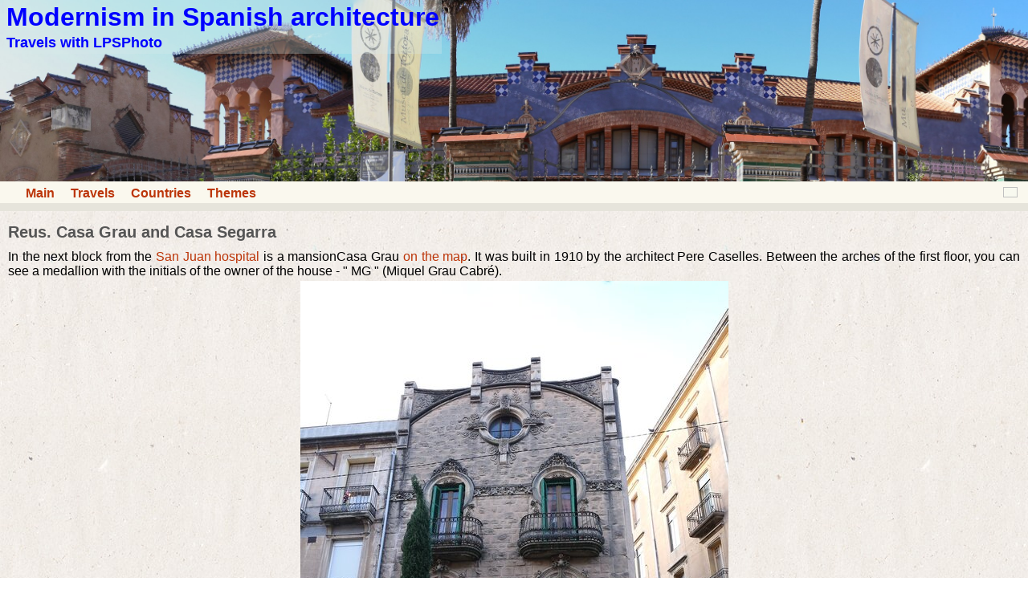

--- FILE ---
content_type: text/html; charset=UTF-8
request_url: http://lpsphoto.top/en/modernism/reus-casa-grau-casa-segarra
body_size: 6425
content:
<!DOCTYPE html>
<html lang="en">
<head>
<meta charset="UTF-8">
<meta name="viewport" content="width=device-width,initial-scale=1.0">
<meta name="author" content="Paul Lansberg LPSPHOTO">
<title>Reus. Casa Grau and Casa Segarra</title>
<link rel="shortcut icon" href= "/favicon.ico">
<link rel="stylesheet" id="style-css" href="/modernism/style.css" type="text/css" media="all">

</head>
<body>
<div class="main" >
<header><nav><div class="head">
<a href="/en/modernism/
" title="Modernism in Spanish architecture
"><div class="hdbanner"><div class="hdtext"><h1 class="sname">Modernism in Spanish architecture
</h1><h2 class="sdescr">Travels with LPSPhoto
</h2></div></div></a>
<div class="navbar left"><ul class="hl"><li><a href="/">Main</a></li><li><a href="/en/travels">Travels</a></li><li><a href="/en/countries">Countries</a></li><li><a href="/en/themes">Themes</a></li></ul></div>
<div class="navbar right"><a class="ru-icon" title=" " href="/ru/modernism/reus-casa-grau-casa-segarra"></a></div>
<div class="clear-float"></div>
</div></nav></header>
<div class="content">
<div class="article fs16">
<h1 class="title">Reus. Casa Grau and Casa Segarra</h1>
<p class="taj">In the next block from the <a href="https:///modernism.lpsphoto.us/ru/reus-casa-rull-sant-joan" target="_self" title="Reus. The route of modernism. Casa Rule and hospital Sant Joan)">San Juan hospital</a> is a mansion<strong></strong>Casa Grau<strong></strong> <a href="https://wikimapia.org/31263650/ru/Casa-Grau" target="_blank" title="http://wikimapia.org/31263650/ru/Casa-Grau">on the map</a>. It was built in 1910 by the architect Pere Caselles. Between
 the arches of the first floor, you can see a medallion with the 
initials of the owner of the house - " MG " (Miquel Grau Cabré).</p>
<a href="https://img-fotki.yandex.ru/get/9150/26384437.317/0_c8f0f_adfe8dca_orig.jpg" target="_self"><img alt="Reus. The route of modernism. Casa Casa Grau Grau" class="aligncenter" src="https://img-fotki.yandex.ru/get/9150/26384437.317/0_c8f0f_adfe8dca_XL.jpg" title="Reus. The route of modernism. Casa Grau. Reus modern route. " width="533" height="800"></a>

<p class="taj">The building is decorated with floral bas-reliefs, and the third-floor window is made in the form of a Greek cross.</p>
<a href="https://img-fotki.yandex.ru/get/9748/26384437.317/0_c8f10_8ac25746_orig.jpg" target="_blank"><img alt="Reus. The route of modernism. Casa Casa Grau Grau" class="aligncenter" src="https://img-fotki.yandex.ru/get/9748/26384437.317/0_c8f10_8ac25746_XL.jpg" title="Reus. The route of modernism. Casa Casa Grau Grau" width="533" height="800"></a>

<p class="taj"> On the right, the building is simpler, with floral bas-reliefs and wrought-iron balcony bars.</p>
<a href="https://img-fotki.yandex.ru/get/5014/26384437.317/0_c8f0d_b2b3fe5d_orig.jpg" target="_blank"><img alt="Reus. The route of modernism" class="aligncenter" src="https://img-fotki.yandex.ru/get/5014/26384437.317/0_c8f0d_b2b3fe5d_XL.jpg" title="Reus. The route of modernism" width="505" height="800"></a>

<a href="https://img-fotki.yandex.ru/get/9758/26384437.317/0_c8f0e_a2aaa15c_orig.jpg" target="_blank"><img alt="Reus. The route of modernism. " class="aligncenter" src="https://img-fotki.yandex.ru/get/9758/26384437.317/0_c8f0e_a2aaa15c_XXL.jpg" title="Reus. The route of modernism. " width="1024" height="683"></a>

<p class="taj"><strong>Каса Тарратс</strong> (<strong>Casa Tarrats</strong>,  C. Sant Joan, 11),  здание построено в конце 19 века.</p>
<a href="https://img-fotki.yandex.ru/get/9760/26384437.317/0_c8f2a_c56fed5f_orig.jpg" target="_blank"><img alt="Reus. the route of modernism. Market square-Plaza Mercadal. Casa Navas" class="aligncenter" src="https://img-fotki.yandex.ru/get/9760/26384437.317/0_c8f2a_c56fed5f_XXL.jpg" title="Reus. the route of modernism. Market square-Plaza Mercadal. Casa Navas" width="1024" height="870"></a>

<p class="taj"> This building with art Nouveau scrolls and artificial stone cladding can only be said to have been built in 1916. This
 quarter reminded me of Amsterdam, where the tax was levied on the width
 of the facade, so the buildings grew more up than out.</p>
<a href="https://img-fotki.yandex.ru/get/9108/26384437.317/0_c8f11_6861d2e9_orig.jpg" target="_blank"><img alt="Reus. The route of modernism. " class="aligncenter" src="https://img-fotki.yandex.ru/get/9108/26384437.317/0_c8f11_6861d2e9_XL.jpg" title="Reus. The route of modernism. " width="738" height="800"></a>

<p class="taj">After another block, on the right side of the street, you will see<strong> Casa Segarra</strong> (<strong></strong> <a href="https://wikimapia.org/31263743/ru/Casa-Segarra" target="_blank" title="http://wikimapia.org/31263743/ru/Casa-Segarra">on the map</a>) built in 1908. This is one of the best works of Pere Caselles. The
 first floor was intended for a store, and as usual without frills, the 
second is decorated with sgraffito, the upper floors-stucco. Everywhere, again, there are flowers and vegetation - the corporate style of the architect.</p>
<a href="https://img-fotki.yandex.ru/get/9895/26384437.317/0_c8f12_fc5a504d_orig.jpg" target="_self"><img alt="Reus. The route of modernism. Casa Segarra. Casa Segarra" class="aligncenter" src="https://img-fotki.yandex.ru/get/9895/26384437.317/0_c8f12_fc5a504d_XL.jpg" title="Reus. The route of modernism.Casa Segarra. Casa Segarra " width="533" height="800"></a>
</div>
<nav><div class="post-navigation">
<div class="right mh10">Next Article:<br><a href="reus-santa-ana">Rawal de Santa Anna, Reus</a></div><div class="left mh10">Previous Article:<br><a href="reus-placa-de-catalunya">Reus. Plaça de Catalunya, Casa Fàbregas, Reus</a></div><div class="clear-float"></div></div><hr><div class="meta fs14"><div class="cat-icon"></div><a href="/
">Travels
</a> &#187; <a href="/en/countries
">Countries
</a> &#187; <a href="/en/spain/
">Spain
</a> &#187; <a href="/en/modernism/
">Modernism</a><div class="tag-icon"></div><a href="tag-catalan-modernism">Catalan modernism</a>, <a href="tag-regionalism">Regionalism</a></div></nav>
</div>
<footer>
<div class="footer">
<p class="site-info">&copy; 2014-2019 Paul Lansberg LPSPHOTO<a class="email-a" href="/en/siteinfo">about | terms of use | contacts</a></p></div>
</footer>
</div>
<script src="/counter-l.js"></script>
<script src="/counter-y.js"></script>
</body>
</html>


--- FILE ---
content_type: text/css
request_url: http://lpsphoto.top/modernism/style.css
body_size: 4455
content:
.hdtext{display:block;position:absolute;top:0;left:5px;color:blue;background:rgba(215,231,231,0.3);}
.sname,.sdescr{margin:3px;padding:0;text-align:left;}
.sname{font-size:32px;}
.sdescr{font-size:18px;}
html{font-family:"Source Sans Pro",Helvetica,sans-serif;}
body{margin:0;padding:0;background-image:url(background-body.jpg);hyphens:manual;word-wrap:break-word;}
.main{background-color:#E6E4DB;display:block;margin-left:auto;margin-right:auto;max-width:1300px;}
.head,.content,.sidebar {background-color:#FAF8EE;}
.content,.sidebar,.footer{margin-top:10px;}
.hdbanner{display:inline-block;position:relative;margin:0;width:100%;background:url(headbanner.jpg);background-size:cover;padding-top:17.69%;}
.head img{margin:0;}
.navbar{margin:0;padding:0 10px;}
.content{padding-bottom:10px;}
.article{position:relative;padding:5px;background-image:url(background-content.jpg);}
.breadcrumbs{font-size:14px;line-height:16px;margin:5px;}
.title{color: #555;font-size:20px;margin:10px 5px;}
.meta{line-height:16px;margin:5px 10px 5px 10px;}
.post-navigation{font-size:16px;line-height:20px;margin:10px 5px;}
.widget{position:relative;padding:15px;background-color:#FAF8EE;font-size:14px;}
.widget li{padding:5px 0;}
.footer{background-color:#EEEAE7;color:#686758;font-size:14px;text-align:left;}
.fs13{font-size:13px;}.fs14{font-size:14px;}.fs15{font-size:15px;}.fs16{font-size:16px;}.fs17{font-size:17px;}
.fs18{font-size:18px;}.fs19{font-size:19px;}.fs20{font-size:20px;}.fs21{font-size:21px;}.fs22{font-size:22px;}
.fs23{font-size:23px;}.fs24{font-size:24px;}.fs25{font-size:25px;}
.t2,.t3{color:#555;margin:20px 5px 10px;}
h1,h2,h3{font-family:"arial";font-weight:bold;}
h1,h2{clear:both;}
h3{margin:0;padding:0;font-size:18px;}
b{font-weight:bolder;}
a{color:#BC360A;}
a:hover, a:visited, a:link, a:active {text-decoration:none;}
a:hover{color:red;}
p{margin:5px 5px 0px 5px; display:block;}
p.aligncenter,p.tac {text-align:center;}
p.alignleft,p.tal {text-align:left;}
p.text-justify,p.taj{text-align:justify;}
img{max-width:100%;height:auto;border-style:none;}
img.alignnone{margin:0;}
img.iac,img.aligncenter{margin:3px auto 15px;display:block;}
img.ac{margin:3px auto;display:block;}
ul{list-style-type:none;margin:0px;padding: 0px;}
li{padding-left:20px; text-align:left;}
ul.hl{margin:0;padding:2px;font-weight:bold;}
ul.hl li{display:inline;}
.sb-tag-block{text-align:center;}
.sb-tag{margin-right:10px;display:inline-block;}
.icon{width:28px;height:14px;margin:0;}
.ru-icon,.en-icon {display:block;width:16px;height:11px;margin:3px;border:1px solid #c0c0c0;}
.home-icon,.earth-icon,.travel-icon,.clock-icon,.tag-icon,.cat-icon,.next-icon,.back-icon {display:inline-block;width:32px;height:16px;margin-top:2px;}
a.ru-icon {background:url(/icons.png) 0 -48px;}
a.en-icon {background:url(/icons.png) -32px -48px;}
a.home-icon {background:url(/icons.png) 0 0}
a.earth-icon {background:url(/icons.png) -32px 0;}
a.travel-icon {background:url(/icons.png) -64px 0;}
.isnd,.isnds{display:block;width:24px;height:24px;}
a.isnd{background-image:url(/isnd.png);}
a.isnds{background-image:url(/isnds.png);}
div.clock-icon {background:url(/icons.png) 0 -32px;}
div.cat-icon {background:url(/icons.png) -32px -32px;}
div.tag-icon {background:url(/icons.png) -64px -32px;}
div.next-icon {background:url(/icons.png) 0 -16px;}
div.back-icon {background:url(/icons.png) -32px -16px;}
div.tlist{margin:0 10px 50px 10px;font-size:16px;font-weight:600;}
.left{float:left;}.right{float:right;}.mh10{margin:0 10px;width:45%;}
p.site-info{text-align:center;padding:8px;}.email-a{color:#686758;margin-left:30px;}
.route-prev,.region-preview,.country-preview{float:left;margin:3px;background-color:#FAF8EE;border:6px solid #F7F5E7;border-radius:8px;}
.region-preview{width:635px;}
.hrp{height:50px;text-align:center;}
div.region-preview{max-width:625px;}
.route-prev{width:238px;}
.thumbnails{margin:5px;float:left;}.clear-float{clear:both;width:100%;height:1px;}
.tw{width:240px;float:left;}
.tt{vertical-align:top;font-size:16px;}
.ch{font-size:20px;font-weight:bold;}
hr{background-color:#DC9A80;height:3px;margin:0 10px;border:0;}
@media screen and (min-width:1301px){
.main{border-right:1px solid #CCCCCC;border-left:1px solid #CCCCCC;}
}
@media screen and (max-width:680px) {
.region-preview{width:95%;}
.sname{font-size:24px;}
.sdescr{font-size:18px;}
.hdbanner{height:60px;}
}
@media screen and (max-width:480px){
.sname{font-size:18px;}
.sdescr{font-size:16px;}
}
